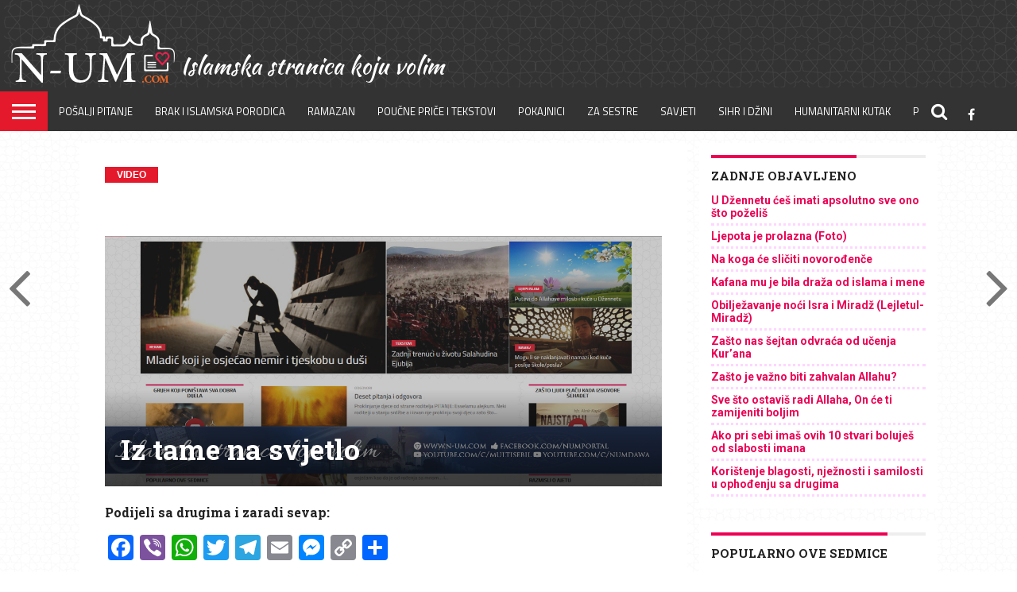

--- FILE ---
content_type: text/html; charset=UTF-8
request_url: https://www.n-um.com/iz-tame-na-svjetlo/
body_size: 18416
content:
<!DOCTYPE html>
<html lang="en-US">
<head>
<meta charset="UTF-8" >
<meta name="viewport" id="viewport" content="width=device-width, initial-scale=1.0, maximum-scale=1.0, minimum-scale=1.0, user-scalable=no" />
<meta name="description" content="Islamska webstranica" />
	


<link rel="shortcut icon" href="https://www.n-um.com/wp-content/uploads/2016/11/favicon.ico" /><script defer src="https://stats.prodesign387.com/script.js" data-website-id="b24ae025-5434-4b94-9bd2-e8b3b04a31d2"></script>
<link rel="alternate" type="application/rss+xml" title="RSS 2.0" href="https://www.n-um.com/feed/" />
<link rel="alternate" type="text/xml" title="RSS .92" href="https://www.n-um.com/feed/rss/" />
<link rel="alternate" type="application/atom+xml" title="Atom 0.3" href="https://www.n-um.com/feed/atom/" />
<link rel="pingback" href="https://www.n-um.com/xmlrpc.php" />

<meta property="og:image" content="https://www.n-um.com/wp-content/uploads/2017/08/thumbnail-1000x600.jpg" />
<meta name="twitter:image" content="https://www.n-um.com/wp-content/uploads/2017/08/thumbnail-1000x600.jpg" />

<meta property="og:type" content="article" />
<meta property="og:description" content="Na ovom videu, koji mozete naci ispod ovog teksta, mozete pogledati mnostvo prica ljudi koji su presli na islam. Neki su poznati sirom svijeta, a neki ne... Oni su imali sve ono za čim većina ljudi na zemlji žudi - novac, slava, automobili..., ali i pored toga nisu bili sretni, sve dok nisu postali muslimani. Ovo su istinita svjedočanstva onih koje je Allah izveo iz tame na svjetlo.
" />
<meta name="twitter:card" content="summary">
<meta name="twitter:url" content="https://www.n-um.com/iz-tame-na-svjetlo/">
<meta name="twitter:title" content="Iz tame na svjetlo">
<meta name="twitter:description" content="Na ovom videu, koji mozete naci ispod ovog teksta, mozete pogledati mnostvo prica ljudi koji su presli na islam. Neki su poznati sirom svijeta, a neki ne... Oni su imali sve ono za čim većina ljudi na zemlji žudi - novac, slava, automobili..., ali i pored toga nisu bili sretni, sve dok nisu postali muslimani. Ovo su istinita svjedočanstva onih koje je Allah izveo iz tame na svjetlo.
">

<meta name='robots' content='index, follow, max-image-preview:large, max-snippet:-1, max-video-preview:-1' />

	<!-- This site is optimized with the Yoast SEO plugin v26.6 - https://yoast.com/wordpress/plugins/seo/ -->
	<title>Iz tame na svjetlo - N-UM.com</title>
	<link rel="canonical" href="https://www.n-um.com/iz-tame-na-svjetlo/" />
	<meta property="og:locale" content="en_US" />
	<meta property="og:type" content="article" />
	<meta property="og:title" content="Iz tame na svjetlo - N-UM.com" />
	<meta property="og:description" content="Na ovom videu, koji mozete naci ispod ovog teksta, mozete pogledati mnostvo prica ljudi koji su presli na islam. Neki su poznati sirom svijeta, a neki ne... Oni su imali sve ono za čim većina ljudi na zemlji žudi - novac, slava, automobili..., ali i pored toga nisu bili sretni, sve dok nisu postali muslimani. Ovo su istinita svjedočanstva onih koje je Allah izveo iz tame na svjetlo." />
	<meta property="og:url" content="https://www.n-um.com/iz-tame-na-svjetlo/" />
	<meta property="og:site_name" content="N-UM.com" />
	<meta property="article:publisher" content="http://www.facebook.com/numportal" />
	<meta property="article:published_time" content="2011-03-08T22:47:25+00:00" />
	<meta property="article:modified_time" content="2016-02-07T14:25:27+00:00" />
	<meta property="og:image" content="https://www.n-um.com/wp-content/uploads/2017/08/thumbnail.jpg" />
	<meta property="og:image:width" content="1024" />
	<meta property="og:image:height" content="590" />
	<meta property="og:image:type" content="image/jpeg" />
	<meta name="author" content="admin" />
	<meta name="twitter:card" content="summary_large_image" />
	<meta name="twitter:label1" content="Written by" />
	<meta name="twitter:data1" content="admin" />
	<script type="application/ld+json" class="yoast-schema-graph">{"@context":"https://schema.org","@graph":[{"@type":"Article","@id":"https://www.n-um.com/iz-tame-na-svjetlo/#article","isPartOf":{"@id":"https://www.n-um.com/iz-tame-na-svjetlo/"},"author":{"name":"admin","@id":"https://www.n-um.com/#/schema/person/521143dbaf0cff3b3788f90ae2ba58f1"},"headline":"Iz tame na svjetlo","datePublished":"2011-03-08T22:47:25+00:00","dateModified":"2016-02-07T14:25:27+00:00","mainEntityOfPage":{"@id":"https://www.n-um.com/iz-tame-na-svjetlo/"},"wordCount":74,"publisher":{"@id":"https://www.n-um.com/#organization"},"image":{"@id":"https://www.n-um.com/iz-tame-na-svjetlo/#primaryimage"},"thumbnailUrl":"https://www.n-um.com/wp-content/uploads/2017/08/thumbnail.jpg","articleSection":["Video"],"inLanguage":"en-US"},{"@type":"WebPage","@id":"https://www.n-um.com/iz-tame-na-svjetlo/","url":"https://www.n-um.com/iz-tame-na-svjetlo/","name":"Iz tame na svjetlo - N-UM.com","isPartOf":{"@id":"https://www.n-um.com/#website"},"primaryImageOfPage":{"@id":"https://www.n-um.com/iz-tame-na-svjetlo/#primaryimage"},"image":{"@id":"https://www.n-um.com/iz-tame-na-svjetlo/#primaryimage"},"thumbnailUrl":"https://www.n-um.com/wp-content/uploads/2017/08/thumbnail.jpg","datePublished":"2011-03-08T22:47:25+00:00","dateModified":"2016-02-07T14:25:27+00:00","breadcrumb":{"@id":"https://www.n-um.com/iz-tame-na-svjetlo/#breadcrumb"},"inLanguage":"en-US","potentialAction":[{"@type":"ReadAction","target":["https://www.n-um.com/iz-tame-na-svjetlo/"]}]},{"@type":"ImageObject","inLanguage":"en-US","@id":"https://www.n-um.com/iz-tame-na-svjetlo/#primaryimage","url":"https://www.n-um.com/wp-content/uploads/2017/08/thumbnail.jpg","contentUrl":"https://www.n-um.com/wp-content/uploads/2017/08/thumbnail.jpg","width":1024,"height":590},{"@type":"BreadcrumbList","@id":"https://www.n-um.com/iz-tame-na-svjetlo/#breadcrumb","itemListElement":[{"@type":"ListItem","position":1,"name":"Home","item":"https://www.n-um.com/"},{"@type":"ListItem","position":2,"name":"Typography","item":"https://www.n-um.com/typography/"},{"@type":"ListItem","position":3,"name":"Iz tame na svjetlo"}]},{"@type":"WebSite","@id":"https://www.n-um.com/#website","url":"https://www.n-um.com/","name":"N-UM.com","description":"Islamski portal koji volim &lt;3","publisher":{"@id":"https://www.n-um.com/#organization"},"potentialAction":[{"@type":"SearchAction","target":{"@type":"EntryPoint","urlTemplate":"https://www.n-um.com/?s={search_term_string}"},"query-input":{"@type":"PropertyValueSpecification","valueRequired":true,"valueName":"search_term_string"}}],"inLanguage":"en-US"},{"@type":"Organization","@id":"https://www.n-um.com/#organization","name":"N-UM","url":"https://www.n-um.com/","logo":{"@type":"ImageObject","inLanguage":"en-US","@id":"https://www.n-um.com/#/schema/logo/image/","url":"https://www.n-um.com/wp-content/uploads/2018/06/logoboja.png","contentUrl":"https://www.n-um.com/wp-content/uploads/2018/06/logoboja.png","width":736,"height":426,"caption":"N-UM"},"image":{"@id":"https://www.n-um.com/#/schema/logo/image/"},"sameAs":["http://www.facebook.com/numportal","http://youtube.com/c/numdawa"]},{"@type":"Person","@id":"https://www.n-um.com/#/schema/person/521143dbaf0cff3b3788f90ae2ba58f1","name":"admin","image":{"@type":"ImageObject","inLanguage":"en-US","@id":"https://www.n-um.com/#/schema/person/image/","url":"https://secure.gravatar.com/avatar/e8141849f04602f54d5fdf65807d2528565416673301c1a83656bdf7bf231052?s=96&d=mm&r=g","contentUrl":"https://secure.gravatar.com/avatar/e8141849f04602f54d5fdf65807d2528565416673301c1a83656bdf7bf231052?s=96&d=mm&r=g","caption":"admin"}}]}</script>
	<!-- / Yoast SEO plugin. -->


<link rel='dns-prefetch' href='//static.addtoany.com' />
<link rel='dns-prefetch' href='//netdna.bootstrapcdn.com' />
<link rel="alternate" title="oEmbed (JSON)" type="application/json+oembed" href="https://www.n-um.com/wp-json/oembed/1.0/embed?url=https%3A%2F%2Fwww.n-um.com%2Fiz-tame-na-svjetlo%2F" />
<link rel="alternate" title="oEmbed (XML)" type="text/xml+oembed" href="https://www.n-um.com/wp-json/oembed/1.0/embed?url=https%3A%2F%2Fwww.n-um.com%2Fiz-tame-na-svjetlo%2F&#038;format=xml" />

		<style type="text/css">
			.mistape-test, .mistape_mistake_inner {color: #E42029 !important;}
			#mistape_dialog h2::before, #mistape_dialog .mistape_action, .mistape-letter-back {background-color: #E42029 !important; }
			#mistape_reported_text:before, #mistape_reported_text:after {border-color: #E42029 !important;}
            .mistape-letter-front .front-left {border-left-color: #E42029 !important;}
            .mistape-letter-front .front-right {border-right-color: #E42029 !important;}
            .mistape-letter-front .front-bottom, .mistape-letter-back > .mistape-letter-back-top, .mistape-letter-top {border-bottom-color: #E42029 !important;}
            .mistape-logo svg {fill: #E42029 !important;}
		</style>
		<style id='wp-img-auto-sizes-contain-inline-css' type='text/css'>
img:is([sizes=auto i],[sizes^="auto," i]){contain-intrinsic-size:3000px 1500px}
/*# sourceURL=wp-img-auto-sizes-contain-inline-css */
</style>
<style id='wp-emoji-styles-inline-css' type='text/css'>

	img.wp-smiley, img.emoji {
		display: inline !important;
		border: none !important;
		box-shadow: none !important;
		height: 1em !important;
		width: 1em !important;
		margin: 0 0.07em !important;
		vertical-align: -0.1em !important;
		background: none !important;
		padding: 0 !important;
	}
/*# sourceURL=wp-emoji-styles-inline-css */
</style>
<style id='wp-block-library-inline-css' type='text/css'>
:root{--wp-block-synced-color:#7a00df;--wp-block-synced-color--rgb:122,0,223;--wp-bound-block-color:var(--wp-block-synced-color);--wp-editor-canvas-background:#ddd;--wp-admin-theme-color:#007cba;--wp-admin-theme-color--rgb:0,124,186;--wp-admin-theme-color-darker-10:#006ba1;--wp-admin-theme-color-darker-10--rgb:0,107,160.5;--wp-admin-theme-color-darker-20:#005a87;--wp-admin-theme-color-darker-20--rgb:0,90,135;--wp-admin-border-width-focus:2px}@media (min-resolution:192dpi){:root{--wp-admin-border-width-focus:1.5px}}.wp-element-button{cursor:pointer}:root .has-very-light-gray-background-color{background-color:#eee}:root .has-very-dark-gray-background-color{background-color:#313131}:root .has-very-light-gray-color{color:#eee}:root .has-very-dark-gray-color{color:#313131}:root .has-vivid-green-cyan-to-vivid-cyan-blue-gradient-background{background:linear-gradient(135deg,#00d084,#0693e3)}:root .has-purple-crush-gradient-background{background:linear-gradient(135deg,#34e2e4,#4721fb 50%,#ab1dfe)}:root .has-hazy-dawn-gradient-background{background:linear-gradient(135deg,#faaca8,#dad0ec)}:root .has-subdued-olive-gradient-background{background:linear-gradient(135deg,#fafae1,#67a671)}:root .has-atomic-cream-gradient-background{background:linear-gradient(135deg,#fdd79a,#004a59)}:root .has-nightshade-gradient-background{background:linear-gradient(135deg,#330968,#31cdcf)}:root .has-midnight-gradient-background{background:linear-gradient(135deg,#020381,#2874fc)}:root{--wp--preset--font-size--normal:16px;--wp--preset--font-size--huge:42px}.has-regular-font-size{font-size:1em}.has-larger-font-size{font-size:2.625em}.has-normal-font-size{font-size:var(--wp--preset--font-size--normal)}.has-huge-font-size{font-size:var(--wp--preset--font-size--huge)}.has-text-align-center{text-align:center}.has-text-align-left{text-align:left}.has-text-align-right{text-align:right}.has-fit-text{white-space:nowrap!important}#end-resizable-editor-section{display:none}.aligncenter{clear:both}.items-justified-left{justify-content:flex-start}.items-justified-center{justify-content:center}.items-justified-right{justify-content:flex-end}.items-justified-space-between{justify-content:space-between}.screen-reader-text{border:0;clip-path:inset(50%);height:1px;margin:-1px;overflow:hidden;padding:0;position:absolute;width:1px;word-wrap:normal!important}.screen-reader-text:focus{background-color:#ddd;clip-path:none;color:#444;display:block;font-size:1em;height:auto;left:5px;line-height:normal;padding:15px 23px 14px;text-decoration:none;top:5px;width:auto;z-index:100000}html :where(.has-border-color){border-style:solid}html :where([style*=border-top-color]){border-top-style:solid}html :where([style*=border-right-color]){border-right-style:solid}html :where([style*=border-bottom-color]){border-bottom-style:solid}html :where([style*=border-left-color]){border-left-style:solid}html :where([style*=border-width]){border-style:solid}html :where([style*=border-top-width]){border-top-style:solid}html :where([style*=border-right-width]){border-right-style:solid}html :where([style*=border-bottom-width]){border-bottom-style:solid}html :where([style*=border-left-width]){border-left-style:solid}html :where(img[class*=wp-image-]){height:auto;max-width:100%}:where(figure){margin:0 0 1em}html :where(.is-position-sticky){--wp-admin--admin-bar--position-offset:var(--wp-admin--admin-bar--height,0px)}@media screen and (max-width:600px){html :where(.is-position-sticky){--wp-admin--admin-bar--position-offset:0px}}

/*# sourceURL=wp-block-library-inline-css */
</style><style id='global-styles-inline-css' type='text/css'>
:root{--wp--preset--aspect-ratio--square: 1;--wp--preset--aspect-ratio--4-3: 4/3;--wp--preset--aspect-ratio--3-4: 3/4;--wp--preset--aspect-ratio--3-2: 3/2;--wp--preset--aspect-ratio--2-3: 2/3;--wp--preset--aspect-ratio--16-9: 16/9;--wp--preset--aspect-ratio--9-16: 9/16;--wp--preset--color--black: #000000;--wp--preset--color--cyan-bluish-gray: #abb8c3;--wp--preset--color--white: #ffffff;--wp--preset--color--pale-pink: #f78da7;--wp--preset--color--vivid-red: #cf2e2e;--wp--preset--color--luminous-vivid-orange: #ff6900;--wp--preset--color--luminous-vivid-amber: #fcb900;--wp--preset--color--light-green-cyan: #7bdcb5;--wp--preset--color--vivid-green-cyan: #00d084;--wp--preset--color--pale-cyan-blue: #8ed1fc;--wp--preset--color--vivid-cyan-blue: #0693e3;--wp--preset--color--vivid-purple: #9b51e0;--wp--preset--gradient--vivid-cyan-blue-to-vivid-purple: linear-gradient(135deg,rgb(6,147,227) 0%,rgb(155,81,224) 100%);--wp--preset--gradient--light-green-cyan-to-vivid-green-cyan: linear-gradient(135deg,rgb(122,220,180) 0%,rgb(0,208,130) 100%);--wp--preset--gradient--luminous-vivid-amber-to-luminous-vivid-orange: linear-gradient(135deg,rgb(252,185,0) 0%,rgb(255,105,0) 100%);--wp--preset--gradient--luminous-vivid-orange-to-vivid-red: linear-gradient(135deg,rgb(255,105,0) 0%,rgb(207,46,46) 100%);--wp--preset--gradient--very-light-gray-to-cyan-bluish-gray: linear-gradient(135deg,rgb(238,238,238) 0%,rgb(169,184,195) 100%);--wp--preset--gradient--cool-to-warm-spectrum: linear-gradient(135deg,rgb(74,234,220) 0%,rgb(151,120,209) 20%,rgb(207,42,186) 40%,rgb(238,44,130) 60%,rgb(251,105,98) 80%,rgb(254,248,76) 100%);--wp--preset--gradient--blush-light-purple: linear-gradient(135deg,rgb(255,206,236) 0%,rgb(152,150,240) 100%);--wp--preset--gradient--blush-bordeaux: linear-gradient(135deg,rgb(254,205,165) 0%,rgb(254,45,45) 50%,rgb(107,0,62) 100%);--wp--preset--gradient--luminous-dusk: linear-gradient(135deg,rgb(255,203,112) 0%,rgb(199,81,192) 50%,rgb(65,88,208) 100%);--wp--preset--gradient--pale-ocean: linear-gradient(135deg,rgb(255,245,203) 0%,rgb(182,227,212) 50%,rgb(51,167,181) 100%);--wp--preset--gradient--electric-grass: linear-gradient(135deg,rgb(202,248,128) 0%,rgb(113,206,126) 100%);--wp--preset--gradient--midnight: linear-gradient(135deg,rgb(2,3,129) 0%,rgb(40,116,252) 100%);--wp--preset--font-size--small: 13px;--wp--preset--font-size--medium: 20px;--wp--preset--font-size--large: 36px;--wp--preset--font-size--x-large: 42px;--wp--preset--spacing--20: 0.44rem;--wp--preset--spacing--30: 0.67rem;--wp--preset--spacing--40: 1rem;--wp--preset--spacing--50: 1.5rem;--wp--preset--spacing--60: 2.25rem;--wp--preset--spacing--70: 3.38rem;--wp--preset--spacing--80: 5.06rem;--wp--preset--shadow--natural: 6px 6px 9px rgba(0, 0, 0, 0.2);--wp--preset--shadow--deep: 12px 12px 50px rgba(0, 0, 0, 0.4);--wp--preset--shadow--sharp: 6px 6px 0px rgba(0, 0, 0, 0.2);--wp--preset--shadow--outlined: 6px 6px 0px -3px rgb(255, 255, 255), 6px 6px rgb(0, 0, 0);--wp--preset--shadow--crisp: 6px 6px 0px rgb(0, 0, 0);}:where(.is-layout-flex){gap: 0.5em;}:where(.is-layout-grid){gap: 0.5em;}body .is-layout-flex{display: flex;}.is-layout-flex{flex-wrap: wrap;align-items: center;}.is-layout-flex > :is(*, div){margin: 0;}body .is-layout-grid{display: grid;}.is-layout-grid > :is(*, div){margin: 0;}:where(.wp-block-columns.is-layout-flex){gap: 2em;}:where(.wp-block-columns.is-layout-grid){gap: 2em;}:where(.wp-block-post-template.is-layout-flex){gap: 1.25em;}:where(.wp-block-post-template.is-layout-grid){gap: 1.25em;}.has-black-color{color: var(--wp--preset--color--black) !important;}.has-cyan-bluish-gray-color{color: var(--wp--preset--color--cyan-bluish-gray) !important;}.has-white-color{color: var(--wp--preset--color--white) !important;}.has-pale-pink-color{color: var(--wp--preset--color--pale-pink) !important;}.has-vivid-red-color{color: var(--wp--preset--color--vivid-red) !important;}.has-luminous-vivid-orange-color{color: var(--wp--preset--color--luminous-vivid-orange) !important;}.has-luminous-vivid-amber-color{color: var(--wp--preset--color--luminous-vivid-amber) !important;}.has-light-green-cyan-color{color: var(--wp--preset--color--light-green-cyan) !important;}.has-vivid-green-cyan-color{color: var(--wp--preset--color--vivid-green-cyan) !important;}.has-pale-cyan-blue-color{color: var(--wp--preset--color--pale-cyan-blue) !important;}.has-vivid-cyan-blue-color{color: var(--wp--preset--color--vivid-cyan-blue) !important;}.has-vivid-purple-color{color: var(--wp--preset--color--vivid-purple) !important;}.has-black-background-color{background-color: var(--wp--preset--color--black) !important;}.has-cyan-bluish-gray-background-color{background-color: var(--wp--preset--color--cyan-bluish-gray) !important;}.has-white-background-color{background-color: var(--wp--preset--color--white) !important;}.has-pale-pink-background-color{background-color: var(--wp--preset--color--pale-pink) !important;}.has-vivid-red-background-color{background-color: var(--wp--preset--color--vivid-red) !important;}.has-luminous-vivid-orange-background-color{background-color: var(--wp--preset--color--luminous-vivid-orange) !important;}.has-luminous-vivid-amber-background-color{background-color: var(--wp--preset--color--luminous-vivid-amber) !important;}.has-light-green-cyan-background-color{background-color: var(--wp--preset--color--light-green-cyan) !important;}.has-vivid-green-cyan-background-color{background-color: var(--wp--preset--color--vivid-green-cyan) !important;}.has-pale-cyan-blue-background-color{background-color: var(--wp--preset--color--pale-cyan-blue) !important;}.has-vivid-cyan-blue-background-color{background-color: var(--wp--preset--color--vivid-cyan-blue) !important;}.has-vivid-purple-background-color{background-color: var(--wp--preset--color--vivid-purple) !important;}.has-black-border-color{border-color: var(--wp--preset--color--black) !important;}.has-cyan-bluish-gray-border-color{border-color: var(--wp--preset--color--cyan-bluish-gray) !important;}.has-white-border-color{border-color: var(--wp--preset--color--white) !important;}.has-pale-pink-border-color{border-color: var(--wp--preset--color--pale-pink) !important;}.has-vivid-red-border-color{border-color: var(--wp--preset--color--vivid-red) !important;}.has-luminous-vivid-orange-border-color{border-color: var(--wp--preset--color--luminous-vivid-orange) !important;}.has-luminous-vivid-amber-border-color{border-color: var(--wp--preset--color--luminous-vivid-amber) !important;}.has-light-green-cyan-border-color{border-color: var(--wp--preset--color--light-green-cyan) !important;}.has-vivid-green-cyan-border-color{border-color: var(--wp--preset--color--vivid-green-cyan) !important;}.has-pale-cyan-blue-border-color{border-color: var(--wp--preset--color--pale-cyan-blue) !important;}.has-vivid-cyan-blue-border-color{border-color: var(--wp--preset--color--vivid-cyan-blue) !important;}.has-vivid-purple-border-color{border-color: var(--wp--preset--color--vivid-purple) !important;}.has-vivid-cyan-blue-to-vivid-purple-gradient-background{background: var(--wp--preset--gradient--vivid-cyan-blue-to-vivid-purple) !important;}.has-light-green-cyan-to-vivid-green-cyan-gradient-background{background: var(--wp--preset--gradient--light-green-cyan-to-vivid-green-cyan) !important;}.has-luminous-vivid-amber-to-luminous-vivid-orange-gradient-background{background: var(--wp--preset--gradient--luminous-vivid-amber-to-luminous-vivid-orange) !important;}.has-luminous-vivid-orange-to-vivid-red-gradient-background{background: var(--wp--preset--gradient--luminous-vivid-orange-to-vivid-red) !important;}.has-very-light-gray-to-cyan-bluish-gray-gradient-background{background: var(--wp--preset--gradient--very-light-gray-to-cyan-bluish-gray) !important;}.has-cool-to-warm-spectrum-gradient-background{background: var(--wp--preset--gradient--cool-to-warm-spectrum) !important;}.has-blush-light-purple-gradient-background{background: var(--wp--preset--gradient--blush-light-purple) !important;}.has-blush-bordeaux-gradient-background{background: var(--wp--preset--gradient--blush-bordeaux) !important;}.has-luminous-dusk-gradient-background{background: var(--wp--preset--gradient--luminous-dusk) !important;}.has-pale-ocean-gradient-background{background: var(--wp--preset--gradient--pale-ocean) !important;}.has-electric-grass-gradient-background{background: var(--wp--preset--gradient--electric-grass) !important;}.has-midnight-gradient-background{background: var(--wp--preset--gradient--midnight) !important;}.has-small-font-size{font-size: var(--wp--preset--font-size--small) !important;}.has-medium-font-size{font-size: var(--wp--preset--font-size--medium) !important;}.has-large-font-size{font-size: var(--wp--preset--font-size--large) !important;}.has-x-large-font-size{font-size: var(--wp--preset--font-size--x-large) !important;}
/*# sourceURL=global-styles-inline-css */
</style>

<style id='classic-theme-styles-inline-css' type='text/css'>
/*! This file is auto-generated */
.wp-block-button__link{color:#fff;background-color:#32373c;border-radius:9999px;box-shadow:none;text-decoration:none;padding:calc(.667em + 2px) calc(1.333em + 2px);font-size:1.125em}.wp-block-file__button{background:#32373c;color:#fff;text-decoration:none}
/*# sourceURL=/wp-includes/css/classic-themes.min.css */
</style>
<link rel='stylesheet' id='pgc-simply-gallery-plugin-lightbox-style-css' href='https://www.n-um.com/wp-content/plugins/simply-gallery-block/plugins/pgc_sgb_lightbox.min.style.css' type='text/css' media='all' />
<link rel='stylesheet' id='bc_category_widget_style-css' href='https://www.n-um.com/wp-content/plugins/category-widget/assets/css/bc_cw_style.css' type='text/css' media='all' />
<link rel='stylesheet' id='video_popup_close_icon-css' href='https://www.n-um.com/wp-content/plugins/video-popup/css/vp-close-icon/close-button-icon.css' type='text/css' media='all' />
<link rel='stylesheet' id='oba_youtubepopup_css-css' href='https://www.n-um.com/wp-content/plugins/video-popup/css/YouTubePopUp.css' type='text/css' media='all' />
<link rel='stylesheet' id='mistape-front-css' href='https://www.n-um.com/wp-content/plugins/mistape/assets/css/mistape-front.css' type='text/css' media='all' />
<link rel='stylesheet' id='wp-post-series-css' href='https://www.n-um.com/wp-content/plugins/wp-post-series/build/post-series.css' type='text/css' media='all' />
<link rel='stylesheet' id='mvp-reset-css' href='https://www.n-um.com/wp-content/themes/flex-mag/css/reset.css' type='text/css' media='all' />
<link rel='stylesheet' id='mvp-fontawesome-css' href='//netdna.bootstrapcdn.com/font-awesome/4.4.0/css/font-awesome.css' type='text/css' media='all' />
<link rel='stylesheet' id='mvp-style-css' href='https://www.n-um.com/wp-content/themes/flex-mag/style.css' type='text/css' media='all' />
<link rel='stylesheet' id='mvp-style-sports-css' href='https://www.n-um.com/wp-content/themes/flex-mag/css/style-sports.css' type='text/css' media='all' />
<link rel='stylesheet' id='mvp-media-queries-css' href='https://www.n-um.com/wp-content/themes/flex-mag/css/media-queries.css' type='text/css' media='all' />
<link rel='stylesheet' id='addtoany-css' href='https://www.n-um.com/wp-content/plugins/add-to-any/addtoany.min.css' type='text/css' media='all' />
<style id='addtoany-inline-css' type='text/css'>
.addtoany_header { font-weight: bold; font-style: italic; padding-top: 5px;}
/*# sourceURL=addtoany-inline-css */
</style>
<script type="text/javascript" src="https://www.n-um.com/wp-includes/js/jquery/jquery.min.js" id="jquery-core-js"></script>
<script type="text/javascript" src="https://www.n-um.com/wp-includes/js/jquery/jquery-migrate.min.js" id="jquery-migrate-js"></script>
<script type="text/javascript" id="addtoany-core-js-before">
/* <![CDATA[ */
window.a2a_config=window.a2a_config||{};a2a_config.callbacks=[];a2a_config.overlays=[];a2a_config.templates={};

//# sourceURL=addtoany-core-js-before
/* ]]> */
</script>
<script type="text/javascript" defer src="https://static.addtoany.com/menu/page.js" id="addtoany-core-js"></script>
<script type="text/javascript" defer src="https://www.n-um.com/wp-content/plugins/add-to-any/addtoany.min.js" id="addtoany-jquery-js"></script>
<script type="text/javascript" src="https://www.n-um.com/wp-content/plugins/video-popup/js/YouTubePopUp.jquery.js" id="oba_youtubepopup_plugin-js"></script>
<script type="text/javascript" src="https://www.n-um.com/wp-content/plugins/video-popup/js/YouTubePopUp.js" id="oba_youtubepopup_activate-js"></script>
<link rel="https://api.w.org/" href="https://www.n-um.com/wp-json/" /><link rel="alternate" title="JSON" type="application/json" href="https://www.n-um.com/wp-json/wp/v2/posts/3662" /><link rel="EditURI" type="application/rsd+xml" title="RSD" href="https://www.n-um.com/xmlrpc.php?rsd" />
<meta name="generator" content="WordPress 6.9" />
<link rel='shortlink' href='https://www.n-um.com/?p=3662' />
<noscript><style>.simply-gallery-amp{ display: block !important; }</style></noscript><noscript><style>.sgb-preloader{ display: none !important; }</style></noscript>		<script type='text/javascript'>
			var video_popup_unprm_general_settings = {
    			'unprm_r_border': ''
			};
		</script>
	
<style type='text/css'>


#wallpaper {
	background: url() no-repeat 50% 0;
	}
body,
.blog-widget-text p,
.feat-widget-text p,
.post-info-right,
span.post-excerpt,
span.feat-caption,
span.soc-count-text,
#content-main p,
#commentspopup .comments-pop,
.archive-list-text p,
.author-box-bot p,
#post-404 p,
.foot-widget,
#home-feat-text p,
.feat-top2-left-text p,
.feat-wide1-text p,
.feat-wide4-text p,
#content-main table,
.foot-copy p,
.video-main-text p {
	font-family: 'Roboto', sans-serif;
	}

a,
a:visited,
.post-info-name a {
	color: #eb0254;
	}

a:hover {
	color: #999999;
	}

.fly-but-wrap,
span.feat-cat,
span.post-head-cat,
.prev-next-text a,
.prev-next-text a:visited,
.prev-next-text a:hover {
	background: #eb0254;
	}

.fly-but-wrap {
	background: #eb0254;
	}

.fly-but-wrap span {
	background: #ffffff;
	}

.woocommerce .star-rating span:before {
	color: #eb0254;
	}

.woocommerce .widget_price_filter .ui-slider .ui-slider-range,
.woocommerce .widget_price_filter .ui-slider .ui-slider-handle {
	background-color: #eb0254;
	}

.woocommerce span.onsale,
.woocommerce #respond input#submit.alt,
.woocommerce a.button.alt,
.woocommerce button.button.alt,
.woocommerce input.button.alt,
.woocommerce #respond input#submit.alt:hover,
.woocommerce a.button.alt:hover,
.woocommerce button.button.alt:hover,
.woocommerce input.button.alt:hover {
	background-color: #eb0254;
	}

span.post-header {
	border-top: 4px solid #eb0254;
	}

#main-nav-wrap,
nav.main-menu-wrap,
.nav-logo,
.nav-right-wrap,
.nav-menu-out,
.nav-logo-out,
#head-main-top {
	-webkit-backface-visibility: hidden;
	background: #333;
	}

nav.main-menu-wrap ul li a,
.nav-menu-out:hover ul li:hover a,
.nav-menu-out:hover span.nav-search-but:hover i,
.nav-menu-out:hover span.nav-soc-but:hover i,
span.nav-search-but i,
span.nav-soc-but i {
	color: #ffffff;
	}

.nav-menu-out:hover li.menu-item-has-children:hover a:after,
nav.main-menu-wrap ul li.menu-item-has-children a:after {
	border-color: #ffffff transparent transparent transparent;
	}

.nav-menu-out:hover ul li a,
.nav-menu-out:hover span.nav-search-but i,
.nav-menu-out:hover span.nav-soc-but i {
	color: #fdacc8;
	}

.nav-menu-out:hover li.menu-item-has-children a:after {
	border-color: #fdacc8 transparent transparent transparent;
	}

.nav-menu-out:hover ul li ul.mega-list li a,
.side-list-text p,
.row-widget-text p,
.blog-widget-text h2,
.feat-widget-text h2,
.archive-list-text h2,
h2.author-list-head a,
.mvp-related-text a {
	color: #222222;
	}

ul.mega-list li:hover a,
ul.side-list li:hover .side-list-text p,
ul.row-widget-list li:hover .row-widget-text p,
ul.blog-widget-list li:hover .blog-widget-text h2,
.feat-widget-wrap:hover .feat-widget-text h2,
ul.archive-list li:hover .archive-list-text h2,
ul.archive-col-list li:hover .archive-list-text h2,
h2.author-list-head a:hover,
.mvp-related-posts ul li:hover .mvp-related-text a {
	color: #999999 !important;
	}

span.more-posts-text,
a.inf-more-but,
#comments-button a,
#comments-button span.comment-but-text {
	border: 1px solid #eb0254;
	}

span.more-posts-text,
a.inf-more-but,
#comments-button a,
#comments-button span.comment-but-text {
	color: #eb0254 !important;
	}

#comments-button a:hover,
#comments-button span.comment-but-text:hover,
a.inf-more-but:hover,
span.more-posts-text:hover {
	background: #eb0254;
	}

nav.main-menu-wrap ul li a,
ul.col-tabs li a,
nav.fly-nav-menu ul li a,
.foot-menu .menu li a {
	font-family: 'Titillium Web', sans-serif;
	}

.feat-top2-right-text h2,
.side-list-text p,
.side-full-text p,
.row-widget-text p,
.feat-widget-text h2,
.blog-widget-text h2,
.prev-next-text a,
.prev-next-text a:visited,
.prev-next-text a:hover,
span.post-header,
.archive-list-text h2,
#woo-content h1.page-title,
.woocommerce div.product .product_title,
.woocommerce ul.products li.product h3,
.video-main-text h2,
.mvp-related-text a {
	font-family: 'Roboto', sans-serif;
	}

.feat-wide-sub-text h2,
#home-feat-text h2,
.feat-top2-left-text h2,
.feat-wide1-text h2,
.feat-wide4-text h2,
.feat-wide5-text h2,
h1.post-title,
#content-main h1.post-title,
#post-404 h1,
h1.post-title-wide,
#content-main blockquote p,
#commentspopup #content-main h1 {
	font-family: 'Roboto slab', sans-serif;
	}

h3.home-feat-title,
h3.side-list-title,
#infscr-loading,
.score-nav-menu select,
h1.cat-head,
h1.arch-head,
h2.author-list-head,
h3.foot-head,
.woocommerce ul.product_list_widget span.product-title,
.woocommerce ul.product_list_widget li a,
.woocommerce #reviews #comments ol.commentlist li .comment-text p.meta,
.woocommerce .related h2,
.woocommerce div.product .woocommerce-tabs .panel h2,
.woocommerce div.product .product_title,
#content-main h1,
#content-main h2,
#content-main h3,
#content-main h4,
#content-main h5,
#content-main h6 {
	font-family: 'Roboto slab', sans-serif;
	}

</style>
	
<style type="text/css">


.post-cont-out,
.post-cont-in {
	margin-right: 0;
	}







.nav-left-wrap {
	width: 60px;
	}
.nav-logo-out {
	margin-left: -60px;
	}
.nav-logo-in {
	margin-left: 60px;
	}
.nav-logo-show {
	padding-right: 20px;
	width: 200px;
	height: 50px;
	}
.nav-logo-show img {
	width: auto;
	}
.nav-left-width {
	width: 280px !important;
	}
.nav-logo-out-fade {
	margin-left: -280px;
	}
.nav-logo-in-fade {
	margin-left: 280px;
	}

</style>

<style type="text/css" id="custom-background-css">
body.custom-background { background-image: url("https://www.n-um.com/wp-content/uploads/2016/11/texture_x2.png"); background-position: center top; background-size: auto; background-repeat: repeat; background-attachment: fixed; }
</style>
	<style id="sccss">body.custom-background {
	-webkit-background-size: 38px 38px;
	-moz-background-size: 38px;
	-o-background-size: 38px;
	background-size: 38px;
}
.youlazy {
    position: relative;
    display: inline-block;
}
.youlazy:before {
    content: "";
    position: absolute;
    width: 100%;
    height: 100%;
    z-index: 10;
    /* background: transparent url(https://www.n-um.com/wp-content/uploads/2016/11/1479871049_YouTube_Play.png) center center no-repeat;*/ 
	background: transparent url(https://www.n-um.com/wp-content/uploads/2020/09/youtube_play.png) center center no-repeat;
}
.inside #excerpt {
	height: 250px !important;
}
.youlazy:hover {
		filter: none;
	-webkit-filter: none;
}
img {
 /*border-radius: 5px;*/
}
.blog-widget-img {
 /* border-radius: 5px;*/
}
p {
 	padding-top: 5px; 
  line-height: 1.6;
}
post-search-input {
  width: 450px;
}
#recent-posts-7 ul li {
 padding-top: 5px;
  padding-bottom: 5px;
  line-height: 120%;
border-bottom: 3px dotted #f3f3;
font-size: 14px;
}
#recent-posts-8 ul li {
 padding-top: 5px;
  padding-bottom: 5px;
  line-height: 120%;
border-bottom: 3px dotted #f3f3;
font-size: 14px;
}
span.post-header {
 padding-top: 15px; 
}
.addtoany_header {
  padding-top: 15px !important; 
  font-family: "Roboto slab";
  font-style: normal !important;
}
.textwidget {
 font-size: 14px; 
color: #365899;
}
span.post-head-cat {
 font-size: .75rem; 
 
}
.w4pl-inner ul li div  {
  width: 100% !important;
}
#content-main ul li, #content-main ol li {
    line-height: 160%;
    font-size: 15px;
}

/* ----------------------------------------------
 * Generated by Animista on 2019-5-17 23:45:25
 * w: http://animista.net, t: @cssanimista
 * ---------------------------------------------- */

/**
 * ----------------------------------------
 * animation focus-in-expand
 * ----------------------------------------
 */
@-webkit-keyframes focus-in-expand {
  0% {
    letter-spacing: -0.5em;
    -webkit-filter: blur(12px);
            filter: blur(12px);
    opacity: 0;
  }
  100% {
    -webkit-filter: blur(0px);
            filter: blur(0px);
    opacity: 1;
  }
}
@keyframes focus-in-expand {
  0% {
    letter-spacing: -0.5em;
    -webkit-filter: blur(12px);
            filter: blur(12px);
    opacity: 0;
  }
  100% {
    -webkit-filter: blur(0px);
            filter: blur(0px);
    opacity: 1;
  }
}
@media only screen and (min-width: 1081px) {
		.focus-in-expand {
			display:none;
		}
}
@media only screen and (max-width: 1080px) {
	.focus-in-expand {
	-webkit-animation: focus-in-expand 2.5s cubic-bezier(0.250, 0.460, 0.450, 0.940) both;
	        animation: focus-in-expand 2.5s cubic-bezier(0.250, 0.460, 0.450, 0.940) both;
	}
}

</style>

</head>

<body class="wp-singular post-template-default single single-post postid-3662 single-format-standard custom-background wp-theme-flex-mag">
<div id="fb-root"></div>
<script>(function(d, s, id) {
  var js, fjs = d.getElementsByTagName(s)[0];
  if (d.getElementById(id)) return;
  js = d.createElement(s); js.id = id;
  js.src = "//connect.facebook.net/en_US/sdk.js#xfbml=1&version=v2.8";
  fjs.parentNode.insertBefore(js, fjs);
}(document, 'script', 'facebook-jssdk'));</script>
	<div id="site" class="left relative">
		<div id="site-wrap" class="left relative">
						<div id="fly-wrap">
	<div class="fly-wrap-out">
		<div class="fly-side-wrap">
			<ul class="fly-bottom-soc left relative">
									<li class="fb-soc">
						<a href="https://www.facebook.com/numportal/" target="_blank">
						<i class="fa fa-facebook-square fa-2"></i>
						</a>
					</li>
																													<li class="yt-soc">
						<a href="https://www.youtube.com/channel/UChH49flYh8WJteLz4O3sSjg" target="_blank">
						<i class="fa fa-youtube-play fa-2"></i>
						</a>
					</li>
																					<li class="rss-soc">
						<a href="https://www.n-um.com/feed/rss/" target="_blank">
						<i class="fa fa-rss fa-2"></i>
						</a>
					</li>
							</ul>
		</div><!--fly-side-wrap-->
		<div class="fly-wrap-in">
			<div id="fly-menu-wrap">
				<nav class="fly-nav-menu left relative">
					<div class="menu-kategorije-container"><ul id="menu-kategorije" class="menu"><li id="menu-item-14214" class="menu-item menu-item-type-taxonomy menu-item-object-category menu-item-14214"><a href="https://www.n-um.com/category/allahova-lijepa-imena/">Allahova lijepa imena</a></li>
<li id="menu-item-14216" class="menu-item menu-item-type-taxonomy menu-item-object-category menu-item-14216"><a href="https://www.n-um.com/category/islamska-porodica/">Brak i islamska porodica</a></li>
<li id="menu-item-14219" class="menu-item menu-item-type-taxonomy menu-item-object-category menu-item-14219"><a href="https://www.n-um.com/category/dzehennem/">Džehennem</a></li>
<li id="menu-item-14220" class="menu-item menu-item-type-taxonomy menu-item-object-category menu-item-14220"><a href="https://www.n-um.com/category/dzennet/">Džennet</a></li>
<li id="menu-item-14222" class="menu-item menu-item-type-taxonomy menu-item-object-category menu-item-14222"><a href="https://www.n-um.com/category/dobrocinstvo-prema-roditeljima/">Dobročinstvo prema roditeljima</a></li>
<li id="menu-item-14224" class="menu-item menu-item-type-taxonomy menu-item-object-category menu-item-14224"><a href="https://www.n-um.com/category/dove/">Dove i zikr</a></li>
<li id="menu-item-14227" class="menu-item menu-item-type-taxonomy menu-item-object-category menu-item-14227"><a href="https://www.n-um.com/category/hadz/">Hadž</a></li>
<li id="menu-item-14228" class="menu-item menu-item-type-taxonomy menu-item-object-category menu-item-14228"><a href="https://www.n-um.com/category/Hadisi/">Hadisi</a></li>
<li id="menu-item-14221" class="menu-item menu-item-type-taxonomy menu-item-object-category menu-item-14221"><a href="https://www.n-um.com/category/dzennet/hurije/">Hurije</a></li>
<li id="menu-item-14229" class="menu-item menu-item-type-taxonomy menu-item-object-category menu-item-14229"><a href="https://www.n-um.com/category/humanitarni_kutak/">Humanitarni kutak</a></li>
<li id="menu-item-14231" class="menu-item menu-item-type-taxonomy menu-item-object-category menu-item-14231"><a href="https://www.n-um.com/category/Ilahije/">Ilahije</a></li>
<li id="menu-item-14233" class="menu-item menu-item-type-taxonomy menu-item-object-category menu-item-14233"><a href="https://www.n-um.com/category/islamofobija/">Islamofobija</a></li>
<li id="menu-item-14234" class="menu-item menu-item-type-taxonomy menu-item-object-category menu-item-14234"><a href="https://www.n-um.com/category/izreke-i-citati/">Izreke i citati</a></li>
<li id="menu-item-14236" class="menu-item menu-item-type-taxonomy menu-item-object-category menu-item-has-children menu-item-14236"><a href="https://www.n-um.com/category/kuran/">Kur&#8217;an</a>
<ul class="sub-menu">
	<li id="menu-item-14237" class="menu-item menu-item-type-taxonomy menu-item-object-category menu-item-14237"><a href="https://www.n-um.com/category/kuran/hifz/">Hifz</a></li>
</ul>
</li>
<li id="menu-item-14238" class="menu-item menu-item-type-taxonomy menu-item-object-category menu-item-14238"><a href="https://www.n-um.com/category/lijepi-islam/">Lijepi islam</a></li>
<li id="menu-item-14240" class="menu-item menu-item-type-taxonomy menu-item-object-category menu-item-has-children menu-item-14240"><a href="https://www.n-um.com/category/namaz/">Namaz</a>
<ul class="sub-menu">
	<li id="menu-item-14241" class="menu-item menu-item-type-taxonomy menu-item-object-category menu-item-14241"><a href="https://www.n-um.com/category/namaz/abdest/">Abdest</a></li>
	<li id="menu-item-14242" class="menu-item menu-item-type-taxonomy menu-item-object-category menu-item-14242"><a href="https://www.n-um.com/category/namaz/sabah-namaz/">Sabah namaz</a></li>
</ul>
</li>
<li id="menu-item-14243" class="menu-item menu-item-type-taxonomy menu-item-object-category menu-item-14243"><a href="https://www.n-um.com/category/Odgovori/">Odgovori</a></li>
<li id="menu-item-14246" class="menu-item menu-item-type-taxonomy menu-item-object-category menu-item-14246"><a href="https://www.n-um.com/category/Pokajnici/">Pokajnici</a></li>
<li id="menu-item-14247" class="menu-item menu-item-type-taxonomy menu-item-object-category menu-item-14247"><a href="https://www.n-um.com/category/poucne-price/">Poučne priče i tekstovi</a></li>
<li id="menu-item-14249" class="menu-item menu-item-type-taxonomy menu-item-object-category menu-item-14249"><a href="https://www.n-um.com/category/prilozi_posjetitelja/">Prilozi posjetitelja</a></li>
<li id="menu-item-14250" class="menu-item menu-item-type-taxonomy menu-item-object-category menu-item-has-children menu-item-14250"><a href="https://www.n-um.com/category/problemi-i-devijacije-u-drustvu/">Problem i devijacije u društvu</a>
<ul class="sub-menu">
	<li id="menu-item-14251" class="menu-item menu-item-type-taxonomy menu-item-object-category menu-item-14251"><a href="https://www.n-um.com/category/problemi-i-devijacije-u-drustvu/novotarije/">Novotarije i sujevjerje</a></li>
	<li id="menu-item-14252" class="menu-item menu-item-type-taxonomy menu-item-object-category menu-item-14252"><a href="https://www.n-um.com/category/problemi-i-devijacije-u-drustvu/sekte/">Sekte</a></li>
</ul>
</li>
<li id="menu-item-14215" class="menu-item menu-item-type-taxonomy menu-item-object-category menu-item-14215"><a href="https://www.n-um.com/category/saljive-price/">Šaljive priče</a></li>
<li id="menu-item-14253" class="menu-item menu-item-type-taxonomy menu-item-object-category menu-item-14253"><a href="https://www.n-um.com/category/ramazan/">Ramazan</a></li>
<li id="menu-item-14254" class="menu-item menu-item-type-taxonomy menu-item-object-category menu-item-14254"><a href="https://www.n-um.com/category/Rekaik/">Rekaik</a></li>
<li id="menu-item-14255" class="menu-item menu-item-type-taxonomy menu-item-object-category menu-item-14255"><a href="https://www.n-um.com/category/Savjeti/">Savjeti</a></li>
<li id="menu-item-14256" class="menu-item menu-item-type-taxonomy menu-item-object-category menu-item-has-children menu-item-14256"><a href="https://www.n-um.com/category/sihr-dzini/">Sihr i džinni</a>
<ul class="sub-menu">
	<li id="menu-item-14244" class="menu-item menu-item-type-taxonomy menu-item-object-category menu-item-14244"><a href="https://www.n-um.com/category/Odgovori/odgovori-o-sihru/">Odgovori o sihru</a></li>
	<li id="menu-item-14264" class="menu-item menu-item-type-taxonomy menu-item-object-category menu-item-14264"><a href="https://www.n-um.com/category/urok/">Urok</a></li>
</ul>
</li>
<li id="menu-item-14257" class="menu-item menu-item-type-taxonomy menu-item-object-category menu-item-14257"><a href="https://www.n-um.com/category/smrt/">Smrt i sudnji dan</a></li>
<li id="menu-item-14258" class="menu-item menu-item-type-taxonomy menu-item-object-category menu-item-14258"><a href="https://www.n-um.com/category/snovi/">Snovi</a></li>
<li id="menu-item-14266" class="menu-item menu-item-type-taxonomy menu-item-object-category menu-item-14266"><a href="https://www.n-um.com/category/Vjerovjesnici/">Vjerovjesnici</a></li>
<li id="menu-item-14268" class="menu-item menu-item-type-taxonomy menu-item-object-category menu-item-has-children menu-item-14268"><a href="https://www.n-um.com/category/zanimljivosti/">Zanimljivosti i nauka</a>
<ul class="sub-menu">
	<li id="menu-item-14260" class="menu-item menu-item-type-taxonomy menu-item-object-category menu-item-14260"><a href="https://www.n-um.com/category/zanimljivosti/da-li-ste-znali/">Da li ste znali</a></li>
</ul>
</li>
<li id="menu-item-14267" class="menu-item menu-item-type-taxonomy menu-item-object-category menu-item-has-children menu-item-14267"><a href="https://www.n-um.com/category/za_sestre/">Za sestre</a>
<ul class="sub-menu">
	<li id="menu-item-14261" class="menu-item menu-item-type-taxonomy menu-item-object-category menu-item-14261"><a href="https://www.n-um.com/category/za_sestre/hidzab/">Hidžab</a></li>
</ul>
</li>
<li id="menu-item-14269" class="menu-item menu-item-type-taxonomy menu-item-object-category menu-item-has-children menu-item-14269"><a href="https://www.n-um.com/category/zdravlje/">Zdravlje</a>
<ul class="sub-menu">
	<li id="menu-item-14232" class="menu-item menu-item-type-taxonomy menu-item-object-category menu-item-14232"><a href="https://www.n-um.com/category/ishrana/">Ishrana</a></li>
</ul>
</li>
</ul></div>				</nav>
			</div><!--fly-menu-wrap-->
		</div><!--fly-wrap-in-->
	</div><!--fly-wrap-out-->
</div><!--fly-wrap-->			<div id="head-main-wrap" class="left relative">
				<div id="head-main-top" class="left relative">
																<div class="leader-wrap-out">
							<div class="leader-wrap-in">
								<div id="logo-leader-wrap" class="left relative">
									<div class="logo-leader-out">
										<div class="logo-left-wrap left relative">
																							<a itemprop="url" href="https://www.n-um.com/"><img style="max-width: none;" itemprop="logo" src="https://www.n-um.com/wp-content/uploads/2016/11/logo-big-1.png" alt="N-UM.com" /></a>
																																		<h2 class="mvp-logo-title">N-UM.com</h2>
																					</div><!--logo-left-wrap-->
										<div class="logo-leader-in">
											<div class="leader-right-wrap left relative">
																							</div><!--leader-right-wrap-->
										</div><!--logo-leader-in-->
									</div><!--logo-leader-out-->
								</div><!--logo-leader-wrap-->
							</div><!--leader-wrap-in-->
						</div><!--lead-wrap-out-->
														</div><!--head-main-top-->
								<div id="main-nav-wrap">
					<div class="nav-out">
						<div class="nav-in">
							<div id="main-nav-cont" class="left" itemscope itemtype="http://schema.org/Organization">
								<div class="nav-logo-out">
									<div class="nav-left-wrap left relative">
										<div class="fly-but-wrap left relative">
											<span></span>
											<span></span>
											<span></span>
											<span></span>
										</div><!--fly-but-wrap-->
																					<div class="nav-logo-fade left">
																									<a href="https://www.n-um.com/"><img src="https://www.n-um.com/wp-content/uploads/2017/01/logo-nav-12-1.png" alt="N-UM.com" /></a>
																							</div><!--nav-logo-fade-->
																			</div><!--nav-left-wrap-->
									<div class="nav-logo-in">
										<div class="nav-menu-out">
											<div class="nav-menu-in">
												<nav class="main-menu-wrap left">
													<div class="menu-main-menu-container"><ul id="menu-main-menu" class="menu"><li id="menu-item-23676" class="menu-item menu-item-type-custom menu-item-object-custom menu-item-23676"><a href="https://www.n-um.com/ponovo-otvaramo-rubriku-pitanja-i-odgovori/">Pošalji pitanje</a></li>
<li id="menu-item-14293" class="menu-item menu-item-type-taxonomy menu-item-object-category menu-item-14293"><a href="https://www.n-um.com/category/islamska-porodica/">Brak i islamska porodica</a></li>
<li id="menu-item-22835" class="menu-item menu-item-type-taxonomy menu-item-object-category menu-item-22835"><a href="https://www.n-um.com/category/ramazan/">Ramazan</a></li>
<li id="menu-item-14290" class="menu-item menu-item-type-taxonomy menu-item-object-category menu-item-14290"><a href="https://www.n-um.com/category/poucne-price/">Poučne priče i tekstovi</a></li>
<li id="menu-item-14292" class="menu-item menu-item-type-taxonomy menu-item-object-category menu-item-14292"><a href="https://www.n-um.com/category/Pokajnici/">Pokajnici</a></li>
<li id="menu-item-14296" class="menu-item menu-item-type-taxonomy menu-item-object-category menu-item-14296"><a href="https://www.n-um.com/category/za_sestre/">Za sestre</a></li>
<li id="menu-item-14291" class="menu-item menu-item-type-taxonomy menu-item-object-category menu-item-14291"><a href="https://www.n-um.com/category/Savjeti/">Savjeti</a></li>
<li id="menu-item-25738" class="menu-item menu-item-type-taxonomy menu-item-object-category menu-item-25738"><a href="https://www.n-um.com/category/sihr-dzini/">Sihr i džini</a></li>
<li id="menu-item-14294" class="menu-item menu-item-type-taxonomy menu-item-object-category menu-item-14294"><a href="https://www.n-um.com/category/humanitarni_kutak/">Humanitarni kutak</a></li>
<li id="menu-item-21982" class="menu-item menu-item-type-taxonomy menu-item-object-category menu-item-21982"><a href="https://www.n-um.com/category/Odgovori/">Pitanja i odgovori</a></li>
</ul></div>												</nav>
											</div><!--nav-menu-in-->
											<div class="nav-right-wrap relative">
												<div class="nav-search-wrap left relative">
													<span class="nav-search-but left"><i class="fa fa-search fa-2"></i></span>
													<div class="search-fly-wrap">
														<form method="get" id="searchform" action="https://www.n-um.com/">
	<input type="text" name="s" id="s" value="Upiši pojam za pretragu i pritisni ENTER" onfocus='if (this.value == "Upiši pojam za pretragu i pritisni ENTER") { this.value = ""; }' onblur='if (this.value == "") { this.value = "Upiši pojam za pretragu i pritisni ENTER"; }' />
	<input type="hidden" id="searchsubmit" value="Search" />
</form>													</div><!--search-fly-wrap-->
												</div><!--nav-search-wrap-->
																									<a href="https://www.facebook.com/numportal/" target="_blank">
													<span class="nav-soc-but"><i class="fa fa-facebook fa-2"></i></span>
													</a>
																																			</div><!--nav-right-wrap-->
										</div><!--nav-menu-out-->
									</div><!--nav-logo-in-->
								</div><!--nav-logo-out-->
							</div><!--main-nav-cont-->
						</div><!--nav-in-->
					</div><!--nav-out-->
				</div><!--main-nav-wrap-->
			</div><!--head-main-wrap-->
			<!--<div class="obavijest" style="padding: 10px; font-weight: bold; text-align:center; color: darkslateblue;"><br>&nbsp;<br>
    ❤️❤️❤️ [IZDVAJAMO] <span><a href="https://www.n-um.com/ramazanska-akcija-2022g/">RAMAZANSKA AKCIJA (HUMANITARNI FOND, DAVETSKI FOND N-UM STRANICE)</a></span> ❤️❤️ ❤️
</div>-->
										<div id="body-main-wrap" class="left relative" itemscope itemtype="http://schema.org/NewsArticle">
					<meta itemscope itemprop="mainEntityOfPage"  itemType="https://schema.org/WebPage" itemid="https://www.n-um.com/iz-tame-na-svjetlo/"/>
						
																																<div class="body-main-out relative">
					<div class="body-main-in">
						<div id="body-main-cont" class="left relative">
																		<div id="post-main-wrap" class="left relative">
	<div class="post-wrap-out1">
		<div class="post-wrap-in1">
			<div id="post-left-col" class="relative">
									<article id="post-area" class="post-3662 post type-post status-publish format-standard has-post-thumbnail hentry category-Video">
													<header id="post-header">
																	<a class="post-cat-link" href="https://www.n-um.com/category/Video/"><span class="post-head-cat">Video</span></a>
																<!--<h1 class="post-title entry-title left" itemprop="headline">Iz tame na svjetlo</h1>-->
															</header><!--post-header-->
																																									
																									<div id="content-area" itemprop="articleBody" class="post-3662 post type-post status-publish format-standard has-post-thumbnail hentry category-Video">
							<div class="post-cont-out">
								<div class="post-cont-in">
									<div id="content-main" class="left relative">

																												
									<div id="post-feat-img" style="width: 100%;" class="left relative" itemprop="image" itemscope="" itemtype="https://schema.org/ImageObject"><img src="http://www.n-um.com/wp-content/uploads/2016/11/islam_typo_by_h_a_designs-d34d4p4.jpg" class="attachment- size- wp-post-image"><div class="feat-top2-left-text"><h2 class="stand-title" style="font-size: 220%; text-transform: none;">Iz tame na svjetlo</h2></div></div>
							
												
												
																				
										<div class="addtoany_share_save_container addtoany_content addtoany_content_top"><div class="addtoany_header">Podijeli sa drugima i zaradi sevap:</div><div class="a2a_kit a2a_kit_size_32 addtoany_list" data-a2a-url="https://www.n-um.com/iz-tame-na-svjetlo/" data-a2a-title="Iz tame na svjetlo"><a class="a2a_button_facebook" href="https://www.addtoany.com/add_to/facebook?linkurl=https%3A%2F%2Fwww.n-um.com%2Fiz-tame-na-svjetlo%2F&amp;linkname=Iz%20tame%20na%20svjetlo" title="Facebook" rel="nofollow noopener" target="_blank"></a><a class="a2a_button_viber" href="https://www.addtoany.com/add_to/viber?linkurl=https%3A%2F%2Fwww.n-um.com%2Fiz-tame-na-svjetlo%2F&amp;linkname=Iz%20tame%20na%20svjetlo" title="Viber" rel="nofollow noopener" target="_blank"></a><a class="a2a_button_whatsapp" href="https://www.addtoany.com/add_to/whatsapp?linkurl=https%3A%2F%2Fwww.n-um.com%2Fiz-tame-na-svjetlo%2F&amp;linkname=Iz%20tame%20na%20svjetlo" title="WhatsApp" rel="nofollow noopener" target="_blank"></a><a class="a2a_button_twitter" href="https://www.addtoany.com/add_to/twitter?linkurl=https%3A%2F%2Fwww.n-um.com%2Fiz-tame-na-svjetlo%2F&amp;linkname=Iz%20tame%20na%20svjetlo" title="Twitter" rel="nofollow noopener" target="_blank"></a><a class="a2a_button_telegram" href="https://www.addtoany.com/add_to/telegram?linkurl=https%3A%2F%2Fwww.n-um.com%2Fiz-tame-na-svjetlo%2F&amp;linkname=Iz%20tame%20na%20svjetlo" title="Telegram" rel="nofollow noopener" target="_blank"></a><a class="a2a_button_email" href="https://www.addtoany.com/add_to/email?linkurl=https%3A%2F%2Fwww.n-um.com%2Fiz-tame-na-svjetlo%2F&amp;linkname=Iz%20tame%20na%20svjetlo" title="Email" rel="nofollow noopener" target="_blank"></a><a class="a2a_button_facebook_messenger" href="https://www.addtoany.com/add_to/facebook_messenger?linkurl=https%3A%2F%2Fwww.n-um.com%2Fiz-tame-na-svjetlo%2F&amp;linkname=Iz%20tame%20na%20svjetlo" title="Messenger" rel="nofollow noopener" target="_blank"></a><a class="a2a_button_copy_link" href="https://www.addtoany.com/add_to/copy_link?linkurl=https%3A%2F%2Fwww.n-um.com%2Fiz-tame-na-svjetlo%2F&amp;linkname=Iz%20tame%20na%20svjetlo" title="Copy Link" rel="nofollow noopener" target="_blank"></a><a class="a2a_dd addtoany_share_save addtoany_share" href="https://www.addtoany.com/share"></a></div></div><p>Na ovom videu, koji mozete naci ispod ovog teksta, mozete pogledati mnostvo prica ljudi koji su presli na islam. Neki su poznati sirom svijeta, a neki ne&#8230; Oni su imali sve ono za čim većina ljudi na zemlji žudi &#8211; novac, slava, automobili&#8230;, ali i pored toga nisu bili sretni, sve dok nisu postali muslimani. Ovo su istinita svjedočanstva onih koje je Allah izveo iz tame na svjetlo.</p>
<p><iframe title="YouTube video player" src="http://www.youtube.com/embed/TWPTBWVv2PU" width="480" height="390" frameborder="0" allowfullscreen="allowfullscreen"></iframe></p>
<div class="addtoany_share_save_container addtoany_content addtoany_content_bottom"><div class="addtoany_header">Podijeli sa drugima i zaradi sevap:</div><div class="a2a_kit a2a_kit_size_32 addtoany_list" data-a2a-url="https://www.n-um.com/iz-tame-na-svjetlo/" data-a2a-title="Iz tame na svjetlo"><a class="a2a_button_facebook" href="https://www.addtoany.com/add_to/facebook?linkurl=https%3A%2F%2Fwww.n-um.com%2Fiz-tame-na-svjetlo%2F&amp;linkname=Iz%20tame%20na%20svjetlo" title="Facebook" rel="nofollow noopener" target="_blank"></a><a class="a2a_button_viber" href="https://www.addtoany.com/add_to/viber?linkurl=https%3A%2F%2Fwww.n-um.com%2Fiz-tame-na-svjetlo%2F&amp;linkname=Iz%20tame%20na%20svjetlo" title="Viber" rel="nofollow noopener" target="_blank"></a><a class="a2a_button_whatsapp" href="https://www.addtoany.com/add_to/whatsapp?linkurl=https%3A%2F%2Fwww.n-um.com%2Fiz-tame-na-svjetlo%2F&amp;linkname=Iz%20tame%20na%20svjetlo" title="WhatsApp" rel="nofollow noopener" target="_blank"></a><a class="a2a_button_twitter" href="https://www.addtoany.com/add_to/twitter?linkurl=https%3A%2F%2Fwww.n-um.com%2Fiz-tame-na-svjetlo%2F&amp;linkname=Iz%20tame%20na%20svjetlo" title="Twitter" rel="nofollow noopener" target="_blank"></a><a class="a2a_button_telegram" href="https://www.addtoany.com/add_to/telegram?linkurl=https%3A%2F%2Fwww.n-um.com%2Fiz-tame-na-svjetlo%2F&amp;linkname=Iz%20tame%20na%20svjetlo" title="Telegram" rel="nofollow noopener" target="_blank"></a><a class="a2a_button_email" href="https://www.addtoany.com/add_to/email?linkurl=https%3A%2F%2Fwww.n-um.com%2Fiz-tame-na-svjetlo%2F&amp;linkname=Iz%20tame%20na%20svjetlo" title="Email" rel="nofollow noopener" target="_blank"></a><a class="a2a_button_facebook_messenger" href="https://www.addtoany.com/add_to/facebook_messenger?linkurl=https%3A%2F%2Fwww.n-um.com%2Fiz-tame-na-svjetlo%2F&amp;linkname=Iz%20tame%20na%20svjetlo" title="Messenger" rel="nofollow noopener" target="_blank"></a><a class="a2a_button_copy_link" href="https://www.addtoany.com/add_to/copy_link?linkurl=https%3A%2F%2Fwww.n-um.com%2Fiz-tame-na-svjetlo%2F&amp;linkname=Iz%20tame%20na%20svjetlo" title="Copy Link" rel="nofollow noopener" target="_blank"></a><a class="a2a_dd addtoany_share_save addtoany_share" href="https://www.addtoany.com/share"></a></div></div>																														<div class="mvp-org-wrap" itemprop="publisher" itemscope itemtype="https://schema.org/Organization">
											<div class="mvp-org-logo" itemprop="logo" itemscope itemtype="https://schema.org/ImageObject">
																									<img src="https://www.n-um.com/wp-content/uploads/2016/11/logo-big-1.png"/>
													<meta itemprop="url" content="https://www.n-um.com/wp-content/uploads/2016/11/logo-big-1.png">
																							</div><!--mvp-org-logo-->
											<meta itemprop="name" content="N-UM.com">
										</div><!--mvp-org-wrap-->
										<!--<div style="color: #de010d;margin-bottom: 20px; font-size: 14px;"><b>! Kopiranje sadržaja dozvoljeno je uz navođenje izvora www.n-um.com</b></div>-->
										<div class="posts-nav-link">
																					</div><!--posts-nav-link-->
																					
<div style="border-top: 4px solid #eee; margin-top: 5px; padding-top: 15px;">
<div class="mistape_caption"><span class="mistape-link-wrap"><span class="mistape-link mistape-logo"><svg version="1.1" id="Capa_1" xmlns="http://www.w3.org/2000/svg" xmlns:xlink="http://www.w3.org/1999/xlink" x="0px" y="0px" width="95.864px" height="95.864px" viewBox="0 0 95.864 95.864" style="enable-background:new 0 0 95.864 95.864;" xml:space="preserve"><g><g><path d="M26.847,43.907c0.279,0.805,1.037,1.345,1.889,1.345h5.59c0.656,0,1.271-0.322,1.645-0.862s0.459-1.229,0.227-1.843 L23.632,9.19c-0.293-0.779-1.039-1.295-1.871-1.295h-6.869c-0.826,0-1.568,0.509-1.865,1.28L0.134,42.582 c-0.236,0.615-0.156,1.308,0.217,1.852c0.373,0.543,0.99,0.868,1.65,0.868h5.07c0.836,0,1.584-0.52,1.875-1.303l2.695-7.247 h12.723L26.847,43.907z M14.027,29.873l4.154-12.524l3.9,12.524H14.027z"/><path d="M39.711,45.25h10.01c3.274,0,9.371,0,13.272-4.488c2.14-2.482,2.39-7.353,1.609-9.807 c-0.836-2.395-2.43-4.028-5.103-5.193c2.015-1.046,3.437-2.515,4.234-4.382c1.207-2.857,0.596-6.954-1.434-9.55 c-2.781-3.471-7.6-3.939-11.949-3.939L39.709,7.896c-1.104,0-1.998,0.896-1.998,2V43.25C37.711,44.355,38.606,45.25,39.711,45.25z  M55.375,35.911c-0.586,1.227-1.813,2.361-6.811,2.361H47.28V29.56l1.813-0.001c2.971,0,4.705,0.295,5.93,1.894 C55.877,32.587,55.92,34.806,55.375,35.911z M54.625,20.298c-0.854,1.514-2.039,2.333-5.712,2.333H47.28v-7.808l1.847-0.001 c2.609,0.064,4.123,0.343,5.115,1.658C55.05,17.592,55.007,19.458,54.625,20.298z"/><path d="M95.677,38.77c-0.031-0.632-0.359-1.212-0.886-1.563c-0.524-0.353-1.188-0.436-1.782-0.224 c-4.802,1.706-8.121,1.787-11.17,0.258c-3.761-1.946-5.666-5.227-5.824-9.99c-0.062-4.17,0.528-8.79,5.358-11.445 c1.416-0.775,3.07-1.168,4.92-1.168c2.461,0,4.9,0.723,6.515,1.328c0.598,0.227,1.266,0.149,1.799-0.199 c0.535-0.351,0.869-0.935,0.9-1.572l0.18-3.542c0.047-0.94-0.568-1.787-1.478-2.031c-2.006-0.541-5.149-1.185-8.745-1.185 c-3.873,0-7.265,0.733-10.085,2.183c-7.836,4.055-9.102,11.791-9.278,14.92c-0.181,2.901-0.123,12.788,8.117,18.195 c3.883,2.5,8.541,3.024,11.764,3.024c2.816,0,5.812-0.417,8.438-1.175c0.892-0.258,1.488-1.094,1.443-2.02L95.677,38.77z"/><path d="M88.453,49.394c-0.067-0.531-0.346-1.016-0.772-1.34c-0.429-0.325-0.968-0.463-1.498-0.388 c-20.898,3.031-38.422,16.966-47.236,25.268l-16.85-19.696c-0.717-0.841-1.98-0.938-2.818-0.222l-6.471,5.533 c-0.404,0.346-0.654,0.836-0.695,1.364s0.131,1.054,0.475,1.455l21.268,24.861c1.061,1.238,2.525,2.003,4.041,2.146 c0.17,0.022,0.393,0.052,0.738,0.052c1.039,0,3.023-0.272,4.646-2.104c0.203-0.226,20.568-22.684,44.559-26.252 c1.075-0.16,1.825-1.152,1.688-2.23L88.453,49.394z"/></g></g></svg></span></span><p>Ukoliko pronađete gramatičku grešku, OZNAČITE TEKST i prijavite tako što ćete pritisnuti <em>Ctrl+Enter</em> kada je tekst označen.</p></div></div>
																														
																															
																													</div><!--content-main-->
								</div><!--post-cont-in-->
															</div><!--post-cont-out-->
						</div><!--content-area-->
					</article>
																			</div><!--post-left-col-->
			</div><!--post-wrap-in1-->
							<div id="post-right-col" class="relative">
																		<div id="sidebar-wrap" class="left relative">
						
		<div id="recent-posts-7" class="side-widget widget_recent_entries">
		<h4 class="post-header"><span class="post-header">Zadnje objavljeno</span></h4>
		<ul>
											<li>
					<a href="https://www.n-um.com/u-dzennetu-ces-imati-absolutno-sve-ono-sto-pozelis/">U Džennetu ćeš imati apsolutno sve ono što poželiš</a>
									</li>
											<li>
					<a href="https://www.n-um.com/ljepota-je-prolazna-foto/">Ljepota je prolazna (Foto)</a>
									</li>
											<li>
					<a href="https://www.n-um.com/sperma-je-dobar-pokazatelj-muskog-zdravlja-na-koga-ce-sliciti-novorodence-n/">Na koga će sličiti novorođenče</a>
									</li>
											<li>
					<a href="https://www.n-um.com/kafana-mu-je-bila-draza-od-islama-i-mene/">Kafana mu je bila draža od islama i mene</a>
									</li>
											<li>
					<a href="https://www.n-um.com/obiljezavanje-noci-isra-i-miradz-2023-g/">Obilježavanje noći Isra i Miradž (Lejletul-Miradž)</a>
									</li>
											<li>
					<a href="https://www.n-um.com/zasto-nas-sejtan-odvraca-od-ucenja-kurana/">Zašto nas šejtan odvraća od učenja Kur&#8217;ana</a>
									</li>
											<li>
					<a href="https://www.n-um.com/zasto-je-vazno-biti-zahvalan-allahu/">Zašto je važno biti zahvalan Allahu?</a>
									</li>
											<li>
					<a href="https://www.n-um.com/sve-sto-ostavis-radi-allaha-on-ce-ti-zamijeniti-boljim/">Sve što ostaviš radi Allaha, On će ti zamijeniti boljim</a>
									</li>
											<li>
					<a href="https://www.n-um.com/ako-pri-sebi-imas-ovih-10-stvari-bolujes-od-slabosti-imana/">Ako pri sebi imaš ovih 10 stvari boluješ od slabosti imana</a>
									</li>
											<li>
					<a href="https://www.n-um.com/koristenje-blagosti-njeznosti-i-samilosti-u-ophodenju-sa-drugima/">Korištenje blagosti, nježnosti i samilosti u ophođenju sa drugima</a>
									</li>
					</ul>

		</div><div id="w4_post_list-5" class="side-widget w4pl_widget"><h4 class="post-header"><span class="post-header">Popularno ove sedmice</span></h4><!--W4PL_List_14640-->
<div id="w4pl-list-14640" class="w4pl">
	<div id="w4pl-inner-14640" class="w4pl-inner">
		<a class="post_title w4pl_post_title" href="https://www.n-um.com/islamske-android-aplikacije/" title="View Islamske Android aplikacije">Islamske Android aplikacije</a>

<img width="484" height="267" src="https://www.n-um.com/wp-content/uploads/2023/06/top-best-islamic-apps.jpg" class="attachment- size-" alt="" size="" return="" output="" decoding="async" loading="lazy" srcset="https://www.n-um.com/wp-content/uploads/2023/06/top-best-islamic-apps.jpg 484w, https://www.n-um.com/wp-content/uploads/2023/06/top-best-islamic-apps-300x165.jpg 300w" sizes="auto, (max-width: 484px) 100vw, 484px" />




<a class="post_title w4pl_post_title" href="https://www.n-um.com/da-li-se-kuran-moze-uciti-bez-abdesta/" title="View Da li se Kur´an može učiti bez abdesta?">Da li se Kur´an može učiti bez abdesta?</a>

<img width="671" height="386" src="https://www.n-um.com/wp-content/uploads/2018/09/11.jpg" class="attachment- size-" alt="" size="" return="" output="" decoding="async" loading="lazy" srcset="https://www.n-um.com/wp-content/uploads/2018/09/11.jpg 671w, https://www.n-um.com/wp-content/uploads/2018/09/11-300x173.jpg 300w" sizes="auto, (max-width: 671px) 100vw, 671px" />




<a class="post_title w4pl_post_title" href="https://www.n-um.com/vrijednost-izgovaranja/" title="View Vrijednost izgovaranja elhamdulillah, la ilahe illallah i subhanallah">Vrijednost izgovaranja elhamdulillah, la ilahe illallah i subhanallah</a>

<img width="789" height="405" src="https://www.n-um.com/wp-content/uploads/2024/01/zikr.jpg" class="attachment- size-" alt="" size="" return="" output="" decoding="async" loading="lazy" srcset="https://www.n-um.com/wp-content/uploads/2024/01/zikr.jpg 789w, https://www.n-um.com/wp-content/uploads/2024/01/zikr-300x154.jpg 300w, https://www.n-um.com/wp-content/uploads/2024/01/zikr-768x394.jpg 768w" sizes="auto, (max-width: 789px) 100vw, 789px" />




<a class="post_title w4pl_post_title" href="https://www.n-um.com/kada-je-ljepse-klanjati-sabah/" title="View Kada je ljepše klanjati sabah namaz?">Kada je ljepše klanjati sabah namaz?</a>

<img width="835" height="413" src="https://www.n-um.com/wp-content/uploads/2018/09/11111.jpg" class="attachment- size-" alt="" size="" return="" output="" decoding="async" loading="lazy" srcset="https://www.n-um.com/wp-content/uploads/2018/09/11111.jpg 835w, https://www.n-um.com/wp-content/uploads/2018/09/11111-300x148.jpg 300w, https://www.n-um.com/wp-content/uploads/2018/09/11111-768x380.jpg 768w" sizes="auto, (max-width: 835px) 100vw, 835px" />
	</div><!--#w4pl-inner-14640-->
</div><!--#w4pl-14640-->
<!--END_W4PL_List_14640-->
</div>			</div><!--sidebar-wrap-->															</div><!--post-right-col-->
					</div><!--post-wrap-out1-->
</div><!--post-main-wrap-->
			<div id="prev-next-wrap">
							<div id="prev-post-wrap">
					<div id="prev-post-arrow" class="relative">
						<i class="fa fa-angle-left fa-4"></i>
					</div><!--prev-post-arrow-->
					<div class="prev-next-text">
						<a href="https://www.n-um.com/zar-ne-zudis-za-allahom-i-dzennetom/" rel="prev">Zar ne žudiš za Allahom i Džennetom?</a>					</div><!--prev-post-text-->
				</div><!--prev-post-wrap-->
										<div id="next-post-wrap">
					<div id="next-post-arrow" class="relative">
						<i class="fa fa-angle-right fa-4"></i>
					</div><!--prev-post-arrow-->
					<div class="prev-next-text">
						<a href="https://www.n-um.com/subhanallah-subhanallah-ne-propustite/" rel="next">SubhanAllah, subhanAllah, ne propustite&#8230;</a>					</div><!--prev-next-text-->
				</div><!--next-post-wrap-->
					</div><!--prev-next-wrap-->
												</div><!--body-main-cont-->
				</div><!--body-main-in-->
			</div><!--body-main-out-->
			<footer id="foot-wrap" class="left relative">
				<div id="foot-top-wrap" class="left relative">
					<div class="body-main-out relative">
						<div class="body-main-in">
							<div id="foot-widget-wrap" class="left relative">
																	<div class="foot-widget left relative">
																					<div class="foot-logo left realtive">
												<img src="http://www.n-um.com/wp-content/uploads/2016/11/logo_white-1.png" alt="N-UM.com" />
											</div><!--foot-logo-->
																				
										<div class="foot-soc left relative">
											<ul class="foot-soc-list relative">
																									<li class="foot-soc-fb">
														<a href="https://www.facebook.com/numportal/" target="_blank"><i class="fa fa-facebook-square fa-2"></i></a>
													</li>
																																																																																					<li class="foot-soc-yt">
														<a href="https://www.youtube.com/channel/UChH49flYh8WJteLz4O3sSjg" target="_blank"><i class="fa fa-youtube-play fa-2"></i></a>
													</li>
																																																													<li class="foot-soc-rss">
														<a href="https://www.n-um.com/feed/rss/" target="_blank"><i class="fa fa-rss-square fa-2"></i></a>
													</li>
																							</ul>
										</div><!--foot-soc-->
									</div><!--foot-widget-->
																							</div><!--foot-widget-wrap-->
						</div><!--body-main-in-->
					</div><!--body-main-out-->
				</div><!--foot-top-->
				<div id="foot-bot-wrap" class="left relative">
					<div class="body-main-out relative">
						<div class="body-main-in">
							<div id="foot-bot" class="left relative">
								
							</div><!--foot-bot-->
						</div><!--body-main-in-->
					</div><!--body-main-out-->
				</div><!--foot-bot-->
			</footer>
		</div><!--body-main-wrap-->
	</div><!--site-wrap-->
</div><!--site-->
<div class="fly-to-top back-to-top">
	<i class="fa fa-angle-up fa-3"></i>
	<span class="to-top-text">NA VRH</span>
</div><!--fly-to-top-->
<div class="fly-fade">
</div><!--fly-fade-->
<script type="speculationrules">
{"prefetch":[{"source":"document","where":{"and":[{"href_matches":"/*"},{"not":{"href_matches":["/wp-*.php","/wp-admin/*","/wp-content/uploads/*","/wp-content/*","/wp-content/plugins/*","/wp-content/themes/flex-mag/*","/*\\?(.+)"]}},{"not":{"selector_matches":"a[rel~=\"nofollow\"]"}},{"not":{"selector_matches":".no-prefetch, .no-prefetch a"}}]},"eagerness":"conservative"}]}
</script>

<script type="text/javascript">
jQuery(document).ready(function($) {

	// Back to Top Button
    	var duration = 500;
    	$('.back-to-top').click(function(event) {
          event.preventDefault();
          $('html, body').animate({scrollTop: 0}, duration);
          return false;
	});

	// Main Menu Dropdown Toggle
	$('.menu-item-has-children a').click(function(event){
	  event.stopPropagation();
	  location.href = this.href;
  	});

	$('.menu-item-has-children').click(function(){
    	  $(this).addClass('toggled');
    	  if($('.menu-item-has-children').hasClass('toggled'))
    	  {
    	  $(this).children('ul').toggle();
	  $('.fly-nav-menu').getNiceScroll().resize();
	  }
	  $(this).toggleClass('tog-minus');
    	  return false;
  	});

	// Main Menu Scroll
	$(window).load(function(){
	  $('.fly-nav-menu').niceScroll({cursorcolor:"#888",cursorwidth: 7,cursorborder: 0,zindex:999999});
	});

	  	$(".comment-click-3662").on("click", function(){
  	  $(".com-click-id-3662").show();
	  $(".disqus-thread-3662").show();
  	  $(".com-but-3662").hide();
  	});
	

$(window).load(function() {
  // The slider being synced must be initialized first
  $('.post-gallery-bot').flexslider({
    animation: "slide",
    controlNav: false,
    animationLoop: true,
    slideshow: false,
    itemWidth: 80,
    itemMargin: 10,
    asNavFor: '.post-gallery-top'
  });

  $('.post-gallery-top').flexslider({
    animation: "fade",
    controlNav: false,
    animationLoop: true,
    slideshow: false,
    	  prevText: "&lt;",
          nextText: "&gt;",
    sync: ".post-gallery-bot"
  });
});

});

</script>

<script type="text/javascript" src="https://www.n-um.com/wp-includes/js/jquery/ui/core.min.js" id="jquery-ui-core-js"></script>
<script type="text/javascript" src="https://www.n-um.com/wp-includes/js/jquery/ui/controlgroup.min.js" id="jquery-ui-controlgroup-js"></script>
<script type="text/javascript" src="https://www.n-um.com/wp-includes/js/jquery/ui/checkboxradio.min.js" id="jquery-ui-checkboxradio-js"></script>
<script type="text/javascript" src="https://www.n-um.com/wp-includes/js/jquery/ui/button.min.js" id="jquery-ui-button-js"></script>
<script type="text/javascript" src="https://www.n-um.com/wp-includes/js/jquery/ui/spinner.min.js" id="jquery-ui-spinner-js"></script>
<script type="text/javascript" id="pgc-simply-gallery-plugin-lightbox-script-js-extra">
/* <![CDATA[ */
var PGC_SGB_LIGHTBOX = {"lightboxPreset":null,"postType":"post","lightboxSettigs":""};
//# sourceURL=pgc-simply-gallery-plugin-lightbox-script-js-extra
/* ]]> */
</script>
<script type="text/javascript" src="https://www.n-um.com/wp-content/plugins/simply-gallery-block/plugins/pgc_sgb_lightbox.min.js" id="pgc-simply-gallery-plugin-lightbox-script-js"></script>
<script type="text/javascript" src="https://www.n-um.com/wp-content/plugins/mistape/assets/js/modernizr.custom.js" id="modernizr-js"></script>
<script type="text/javascript" id="mistape-front-js-extra">
/* <![CDATA[ */
var decoMistape = {"ajaxurl":"https://www.n-um.com/wp-admin/admin-ajax.php"};
//# sourceURL=mistape-front-js-extra
/* ]]> */
</script>
<script type="text/javascript" src="https://www.n-um.com/wp-content/plugins/mistape/assets/js/mistape-front.js" id="mistape-front-js"></script>
<script type="text/javascript" src="https://www.n-um.com/wp-content/themes/flex-mag/js/scripts_v2.js" id="mvp-flexmag-js"></script>
<script id="wp-emoji-settings" type="application/json">
{"baseUrl":"https://s.w.org/images/core/emoji/17.0.2/72x72/","ext":".png","svgUrl":"https://s.w.org/images/core/emoji/17.0.2/svg/","svgExt":".svg","source":{"concatemoji":"https://www.n-um.com/wp-includes/js/wp-emoji-release.min.js"}}
</script>
<script type="module">
/* <![CDATA[ */
/*! This file is auto-generated */
const a=JSON.parse(document.getElementById("wp-emoji-settings").textContent),o=(window._wpemojiSettings=a,"wpEmojiSettingsSupports"),s=["flag","emoji"];function i(e){try{var t={supportTests:e,timestamp:(new Date).valueOf()};sessionStorage.setItem(o,JSON.stringify(t))}catch(e){}}function c(e,t,n){e.clearRect(0,0,e.canvas.width,e.canvas.height),e.fillText(t,0,0);t=new Uint32Array(e.getImageData(0,0,e.canvas.width,e.canvas.height).data);e.clearRect(0,0,e.canvas.width,e.canvas.height),e.fillText(n,0,0);const a=new Uint32Array(e.getImageData(0,0,e.canvas.width,e.canvas.height).data);return t.every((e,t)=>e===a[t])}function p(e,t){e.clearRect(0,0,e.canvas.width,e.canvas.height),e.fillText(t,0,0);var n=e.getImageData(16,16,1,1);for(let e=0;e<n.data.length;e++)if(0!==n.data[e])return!1;return!0}function u(e,t,n,a){switch(t){case"flag":return n(e,"\ud83c\udff3\ufe0f\u200d\u26a7\ufe0f","\ud83c\udff3\ufe0f\u200b\u26a7\ufe0f")?!1:!n(e,"\ud83c\udde8\ud83c\uddf6","\ud83c\udde8\u200b\ud83c\uddf6")&&!n(e,"\ud83c\udff4\udb40\udc67\udb40\udc62\udb40\udc65\udb40\udc6e\udb40\udc67\udb40\udc7f","\ud83c\udff4\u200b\udb40\udc67\u200b\udb40\udc62\u200b\udb40\udc65\u200b\udb40\udc6e\u200b\udb40\udc67\u200b\udb40\udc7f");case"emoji":return!a(e,"\ud83e\u1fac8")}return!1}function f(e,t,n,a){let r;const o=(r="undefined"!=typeof WorkerGlobalScope&&self instanceof WorkerGlobalScope?new OffscreenCanvas(300,150):document.createElement("canvas")).getContext("2d",{willReadFrequently:!0}),s=(o.textBaseline="top",o.font="600 32px Arial",{});return e.forEach(e=>{s[e]=t(o,e,n,a)}),s}function r(e){var t=document.createElement("script");t.src=e,t.defer=!0,document.head.appendChild(t)}a.supports={everything:!0,everythingExceptFlag:!0},new Promise(t=>{let n=function(){try{var e=JSON.parse(sessionStorage.getItem(o));if("object"==typeof e&&"number"==typeof e.timestamp&&(new Date).valueOf()<e.timestamp+604800&&"object"==typeof e.supportTests)return e.supportTests}catch(e){}return null}();if(!n){if("undefined"!=typeof Worker&&"undefined"!=typeof OffscreenCanvas&&"undefined"!=typeof URL&&URL.createObjectURL&&"undefined"!=typeof Blob)try{var e="postMessage("+f.toString()+"("+[JSON.stringify(s),u.toString(),c.toString(),p.toString()].join(",")+"));",a=new Blob([e],{type:"text/javascript"});const r=new Worker(URL.createObjectURL(a),{name:"wpTestEmojiSupports"});return void(r.onmessage=e=>{i(n=e.data),r.terminate(),t(n)})}catch(e){}i(n=f(s,u,c,p))}t(n)}).then(e=>{for(const n in e)a.supports[n]=e[n],a.supports.everything=a.supports.everything&&a.supports[n],"flag"!==n&&(a.supports.everythingExceptFlag=a.supports.everythingExceptFlag&&a.supports[n]);var t;a.supports.everythingExceptFlag=a.supports.everythingExceptFlag&&!a.supports.flag,a.supports.everything||((t=a.source||{}).concatemoji?r(t.concatemoji):t.wpemoji&&t.twemoji&&(r(t.twemoji),r(t.wpemoji)))});
//# sourceURL=https://www.n-um.com/wp-includes/js/wp-emoji-loader.min.js
/* ]]> */
</script>
<div id="mistape_dialog" data-mode="comment" data-dry-run="0">
			           <div class="dialog__overlay"></div><div class="dialog__content"><div id="mistape_confirm_dialog" class="mistape_dialog_screen">
					<div class="dialog-wrap">
						<div class="dialog-wrap-top">
							<h2>Prijava gramatičke greške</h2>
							 <div class="mistape_dialog_block">
								<h3>Ova poruka će biti poslata urednicima sajta</h3>
								<div id="mistape_reported_text"></div>
							 </div>
							 </div>
						<div class="dialog-wrap-bottom"><div class="mistape_dialog_block comment">
				        <h3><label for="mistape_comment">Vaš prijedlog ispravke:</label></h3>
				        <textarea id="mistape_comment" cols="60" rows="3" maxlength="1000"></textarea>
			         </div><div class="pos-relative">
						</div>
					</div>
			    </div>
			    <div class="mistape_dialog_block">
					<a class="mistape_action" data-action="send" data-id="3662" role="button">Pošalji</a>
					<a class="mistape_action" data-dialog-close role="button" style="display:none">Odustani</a>
				</div>
				<div class="mistape-letter-front letter-part">
				    <div class="front-left"></div>
				    <div class="front-right"></div>
				    <div class="front-bottom"></div>
				</div>
				<div class="mistape-letter-back letter-part">
					<div class="mistape-letter-back-top"></div>
				</div>
				<div class="mistape-letter-top letter-part"></div>
			</div></div></div></body>
</html>